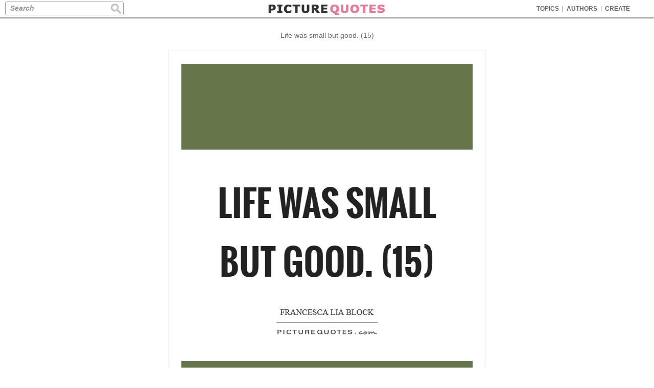

--- FILE ---
content_type: text/html; charset=UTF-8
request_url: https://www.picturequotes.com/life-was-small-but-good-15-quote-859411
body_size: 7532
content:
<!DOCTYPE html>
<html>
<head>
<meta charset="utf-8"/>
<meta name="viewport" content="width=device-width">




<link rel="canonical" href="https://www.picturequotes.com/life-was-small-but-good-15-quote-859411"/>
<title>Life was small but good. (15) | Picture Quotes</title>
<meta name='keywords' content='Picture Quotes, Quotations, Sayings'/>
<meta name='Description' content='Life was small but good. (15) quote. Find all the best picture quotes, sayings and quotations on PictureQuotes.com.'/>
<meta property='og:image' content='https://img.picturequotes.com/2/860/859411/life-was-small-but-good-15-quote-1.jpg'/>
<meta property='og:image:width' content='620' />
<meta property='og:image:height' content='800' />
<meta property='og:site_name' content='PictureQuotes.com' />	
<meta property='og:title' content='PictureQuotes.com'/>
<meta property='og:description' content='Life was small but good. (15) #PictureQuotes'/>

<meta property='og:url' content='https://www.picturequotes.com/life-was-small-but-good-15-quote-859411'/>
<meta property='fb:app_id' content='553749101372971' />
<meta property='og:type' content='article' />

<base href="https://www.picturequotes.com"></base>
<link rel="stylesheet" media="all" type="text/css" href="/css/picturequotes.css?v=9" />
<!--
<link rel="stylesheet" media="all" type="text/css" href="/css/quotemaker.css?v=1" />
-->

<style type="text/css">

.jokelinks  {display:inline-block;width:120px;font:600 15px arial,verdana,sans serif;margin:10px 5px 5px 5px;color:#00cc00;text-decoration:none;border:1px solid #dddddd;border-radius:8px;padding:8px 10px 6px 10px;}

.jokelinks:hover {;background: #fff;color:#00cc00}

.mylinks  {display:block;max-width:900px;font:900 15px  verdana,arial,"Times New Roman", Times, serif;margin:10px auto 5px auto;background:#00b300;color:#fff;text-decoration:none;border:1px solid #dddddd;border-radius:8px;padding:10px 10px 8px 10px;letter-spacing:2px}

.mylinks:hover {;background: #00cc00}


.details {color:#000;max-width:900px;padding:30px 40px;font:100 14px verdana,arial,sans serif;line-height:150%;margin:20px auto;border:1px solid #dddddd;line-height:180%;outline: 1px solid #eeeeee;;outline-offset: -8px;; text-align: justify;}



.topresdiv {width:100%;max-width:970px;padding:25px 0 30px 0;margin:0 auto 10px auto;border-bottom:1px solid #efefef}

.widesc {display:block;width:96%;max-width:900px;font:900 20px arial,verdana,sans serif;height:50px;line-height:50px;margin:20px auto;border:1px solid #eeeeee ; background:#00cc00;color:#fff; text-decoration:none;border-radius:10px}

.widesc:hover {background:#19d119}


@media screen and (max-width:768px) {
.mylinks  {margin:5px 5px 5px 5px;font-size:14px}
	.jokelinks  {margin:5px 5px 5px 5px;font-size:14px}
.bqintop {padding:0px 0 10px 0;margin:0 auto 10px auto}
.topresdiv {padding:22px 0 15px 0;border:0}

.widesc {display:block;width:96%;max-width:900px;font:900 18px arial,verdana,sans serif;height:45px;line-height:45px;margin:20px auto 0 auto;border:1px solid #eeeeee ; background:#00cc00;color:#fff; text-decoration:none;border-radius:10px}



}

.adsingres1 { width: 320px; height: 100px;margin:0 auto }
@media(min-width: 500px) { .adsingres1 { width: 468px; height: 60px; } }
@media(min-width: 800px) { .adsingres1 { width: 728px; height: 90px; } }
@media(min-width: 970px) { .adsingres1 { width: 970px; height: 90px; } }

.adsingres2 { width: 320px; height: 100px;margin:0 auto }
@media(min-width: 500px) { .adsingres2 { width: 468px; height: 60px; } }
@media(min-width: 800px) { .adsingres2 { width: 728px; height: 90px; } }
@media(min-width: 970px) { .adsingres2 { width: 970px; height: 90px; } }


.rbanner {display:block;width:100%;max-width:728px;margin:20px auto 0 auto;border:1px solid #bbbbbb}
.rbanner img {width:100%}

div.outerd {margin:0 auto;max-width:900px;background:#fff;padding:0}

#singlerightmenu {width:180px;float:right;background:#fff;padding:50px 0 9000px 0px;margin:0 0 -9000px 0;background:#f5f5f5;background-image:url('/images/site/cork1.jpg');background-repeat:repeat}

div.causebox {width:300px;height:auto;max-width:650px;margin:5px auto 0 auto;line-height:100%;text-align:center}



#ac_51146 {margin: 0 0 10px 0 !important }
#ac_51101 {margin: 0px 0 40px 0 !important  }
#ac_50906 {margin: 0px 0 70px 0 !important  }

a.ac_title:link, a.ac_title:visited {  color:#666 !important    }
a.ac_title:hover {  color:#0A0AAF !important ;text-decoration: none !important }

div.ebox {margin:10px auto;max-width:600px}
div.ebox  li {font:100 11px verdana,arial;text-align:left}

#bannermid {margin:0 auto;padding:10px 0 0 0 }

div.dline {width:70%;height:45px;margin:5px auto 0 auto;border-top:1px solid #eeeeee}

img.betitle {display:block;vertical-align:top;text-align:center;;margin:20px auto 4px auto;height:35px;width:150px}

@media screen and (max-width:440px) {
div.dline {margin:0px auto 0 auto}
}

.singlewheel {margin:0 auto;padding:0  }

h1 {color:#666;padding:10px}

h1 a {font:100 14px  verdana,arial;color:#cc9999;}

h1 a:hover {text-decoration:underline}

h2 {text-align:center;margin: 10px auto 30px auto}

h2:before {
    content: "\2014";
    font-family: Georgia, serif;
    font-size: 20px;
    font-weight: bold;
    color: #cccccc;
	margin-right:5px;
}

h2:after {
    content: "\2014";
    font-family: Georgia, serif;
    font-size: 20px;
    font-weight: bold;
    color: #cccccc;
	margin-left:5px;
}



  #banner1 {width:300px;height:250px;display:block;margin:0 0px;vertical-align:top;padding:0;text-align:center;overflow:hidden}
  #banner2 {width:300px;display:block;margin:20px 10px 0 10px;vertical-align:top;padding:0;text-align:center;overflow:hidden}
  #banner3 {display:block;width:300px;margin:25px auto 20px auto;padding:0;vertical-align:top}
  #banner4 {display:block;margin:0 auto;padding:10px 0 5px 0 ;vertical-align:top}
  
  #sixframe {max-width:1056px;;border-top:0px double #dddddd;overflow:hidden}
  
@media screen and (max-width:1164px) { 
.singlewheel {padding:0}
}

@media screen and (max-width:768px) {
	
.details {font: 300 16px verdana, arial, sans serif;line-height: 160%;padding:30px 30px}
	
	
	
h1 {padding:15px 10px 8px 10px;color:#000;font-size:13px; ; line-height: 160% }	
div.prhome {
width:100%;
height:auto;
margin:12px auto;
vertical-align: middle;
position:relative;
}  
div.prhome img
{
height:100%;
vertical-align: middle;
}

div.insidepicboxhome {height:100%;margin:0;padding:0;position:relative}

}


@media screen and (max-width:686px) {
h1 a {font:100 12px  verdana,arial;color:#666}
}




</style>




<!-- Google tag (gtag.js) -->
<script async src="https://www.googletagmanager.com/gtag/js?id=G-TZE1L8DWK3"></script>
<script>
  window.dataLayer = window.dataLayer || [];
  function gtag(){dataLayer.push(arguments);}
  gtag('js', new Date());

  gtag('config', 'G-TZE1L8DWK3');
</script>

    </head>
    <body>
	
<div id="header">

<div class="menu">
<a  href="https://www.picturequotes.com/topics">TOPICS</a><div class="sep">|</div>
<a  href="https://www.picturequotes.com/authors">AUTHORS</a><div class="sep">|</div>
<a  href="https://www.picturequotes.com/create">CREATE</a><div class="sep"></div>
</div>

<div class="search"><form method="post" action="" autocomplete="off">
<div class="searchinner"><input class="sinbox" type="text" title="Search" name="search" value=""  size="50" maxlength="255" />
<input class="sicon" type="image" src="https://images.picturequotes.com/site/sicon.jpg" alt="Search" />
</div>

</form></div>

<div class="logo">
<a href="https://www.picturequotes.com"><img src="https://images.picturequotes.com/site/pqlogo3.png" width="230" height="34"></a>
</div>

</div>


<div class="mheadouter">
<div id="mheader">
<div class="msearch"><form method="post" action="" autocomplete="off">
<div class="searchinner"><input class="sinbox" type="text" title="Search" name="search" value=""  size="50" maxlength="255" />
<input class="sicon" type="image" src="https://images.picturequotes.com/site/sicon.jpg" alt="Search" />
</div>
</form></div>
</div>
</div>


<div class="mainbox">


<div class="leftmenu">
<div class="leftinner">


<div  class='fb-like' style='margin:2px 0 10px 16px'  href='https://www.facebook.com/iPictureQuotes' data-send='false' data-layout='button_count' data-width='100' data-show-faces='false'></div>



<a class="lmhome" href="https://www.picturequotes.com">HOME</a>

<a class="lmtitles" style="margin-top:20px;" href="https://www.picturequotes.com/popular-quotes">POPULAR</a>
<a href="https://www.picturequotes.com/love-quotes">Love</a>
<a href="https://www.picturequotes.com/life-quotes">Life</a>
<a href="https://www.picturequotes.com/inspirational-quotes">Inspiration</a>
<a href="https://www.picturequotes.com/motivational-quotes">Motivation</a>
<a href="https://www.picturequotes.com/funny-quotes">Funny</a>
<a href="https://www.picturequotes.com/friendship-quotes">Friendship</a>
<a href="https://www.picturequotes.com/family-quotes">Family</a>
<a href="https://www.picturequotes.com/faith-quotes">Faith</a>
<a href="https://www.picturequotes.com/happy-quotes">Happy</a>
<a href="https://www.picturequotes.com/hurt-quotes">Hurt</a>
<a href="https://www.picturequotes.com/sad-quotes">Sad</a>
<a href="https://www.picturequotes.com/cute-quotes">Cute</a>
<a href="https://www.picturequotes.com/success-quotes">Success</a>
<a href="https://www.picturequotes.com/wisdom-quotes">Wisdom</a>


<a class="lmtitles" href="https://www.picturequotes.com/topics">ALL TOPICS</a>
<a href="https://www.picturequotes.com/animal-quotes">Animals</a>
<a href="https://www.picturequotes.com/art-quotes">Art</a>
<a href="https://www.picturequotes.com/attitude-quotes">Attitude</a>
<a href="https://www.picturequotes.com/beauty-quotes">Beauty</a>
<a href="https://www.picturequotes.com/business-quotes">Business</a>
<a href="https://www.picturequotes.com/birthday-quotes">Birthdays</a>
<a href="https://www.picturequotes.com/dream-quotes">Dreams</a>
<a href="https://www.picturequotes.com/fact-quotes">Facts</a>
<a href="https://www.picturequotes.com/fitness-quotes">Fitness</a>
<a href="https://www.picturequotes.com/food-quotes">Food</a>
<a href="https://www.picturequotes.com/forgiveness-quotes">Forgiving</a>
<a href="https://www.picturequotes.com/miss-you-quotes">Miss You</a>
<a href="https://www.picturequotes.com/nature-quotes">Nature</a>
<a href="https://www.picturequotes.com/peace-quotes">Peace</a>
<a href="https://www.picturequotes.com/smile-quotes">Smile</a>
<a href="https://www.picturequotes.com/so-true-quotes">So True</a>
<a href="https://www.picturequotes.com/sports-quotes">Sports</a>
<a href="https://www.picturequotes.com/teenage-quotes">Teenage</a>
<a href="https://www.picturequotes.com/trust-quotes">Trust</a>
<a href="https://www.picturequotes.com/movie-quotes">Movie</a>
<a href="https://www.picturequotes.com/tv-quotes">TV</a>
<a href="https://www.picturequotes.com/wedding-quotes">Weddings</a>
<a class="lmmore" href="https://www.picturequotes.com/topics">More..</a>

<a class="lmtitles" href="https://www.picturequotes.com/authors">AUTHORS</a>
<a href="https://www.picturequotes.com/albert-einstein-quotes">Einstein</a>
<a href="https://www.picturequotes.com/plato-quotes">Plato</a>
<a href="https://www.picturequotes.com/aristotle-quotes">Aristotle</a>
<a href="https://www.picturequotes.com/mark-twain-quotes">Twain</a>
<a href="https://www.picturequotes.com/marilyn-monroe-quotes">Monroe</a>
<a href="https://www.picturequotes.com/thomas-jefferson-quotes">Jefferson</a>
<a href="https://www.picturequotes.com/oscar-wilde-quotes">Wilde</a>
<a href="https://www.picturequotes.com/lewis-carroll-quotes">Carroll</a>
<a href="https://www.picturequotes.com/confucius-quotes">Confucius</a>
<a href="https://www.picturequotes.com/audrey-hepburn-quotes">Hepburn</a>
<a href="https://www.picturequotes.com/dalai-lama-quotes">Dalai Lama</a>
<a href="https://www.picturequotes.com/c-s-lewis-quotes">Lewis</a>
<a href="https://www.picturequotes.com/abraham-lincoln-quotes">Lincoln</a>
<a href="https://www.picturequotes.com/nelson-mandela-quotes">Mandela</a>
<a href="https://www.picturequotes.com/lao-tzu-quotes">Lao Tzu</a>
<a href="https://www.picturequotes.com/henry-ford-quotes">Ford</a>
<a class="lmmore" href="https://www.picturequotes.com/authors">More..</a>

<a style='margin:0 0 30px 10px' href="https://www.wishgram.com/messages/affirmations" title="Affirmations">Affirmations</a>


<a style='margin:0 0 30px 10px' href="https://www.wishgram.com/messages/birthday" title="Birthday WIshes">Birthday Wishes</a>



<div style="margin:20px 0 0 12px">
<a  data-pin-do="buttonFollow" href="https://www.pinterest.com/ipicturequotes/">Follow On Pinterest</a>
<script type="text/javascript" async src="//assets.pinterest.com/js/pinit.js"></script>
</div>



<div style="margin:25px 0 25px 16px">
<a href="https://twitter.com/ipicturequote" class="twitter-follow-button" data-show-count="false" data-lang="en" data-show-screen-name="false" >Follow @twitterapi</a>
</div>



<a href="https://www.picturequotes.com/submit" class="addquote"  title ="Add A Picture Quote"></a>

<script>!function(d,s,id){var js,fjs=d.getElementsByTagName(s)[0];if(!d.getElementById(id)){js=d.createElement(s);js.id=id;js.src="//platform.twitter.com/widgets.js";fjs.parentNode.insertBefore(js,fjs);}}(document,"script","twitter-wjs");</script>
<script type="text/javascript">
  (function() {
    var po = document.createElement('script'); po.type = 'text/javascript'; po.async = true;
    po.src = 'https://apis.google.com/js/platform.js';
    var s = document.getElementsByTagName('script')[0]; s.parentNode.insertBefore(po, s);
  })();
</script>


</div>


</div>


<div id='singlerightmenu'>
</div>


<div class="midcontentsing">


<div class="menubox" >
<div class="menu2">

<a  href="https://www.picturequotes.com/topics">TOPICS</a><div class="sep">|</div>
<a  href="https://www.picturequotes.com/authors">AUTHORS</a><div class="sep">|</div>
<a  href="https://www.picturequotes.com/create">CREATE</a><div class="sep"></div>
</div>

<div class="search2"><form method="post" action="" autocomplete="off">
<div class="searchinner2"><input class="sinbox2" type="text" title="Search" name="search" value=""  size="50" maxlength="255" />
<input class="siconm" type="image" src="https://images.picturequotes.com/site/sicon.jpg" alt="Search" /></div>
</form></div>
</div>


<!--
  <a class="mylinks" href="https://www.p-o-s-t-e-r-s.com">PRINT FREE GIANT POSTERS<a>
<a class="rbanner" href="https://www.rugviewer.com"><img  src='https://images.picturequotes.com/site/ads/rugviewer728.jpg' title='' width='' height=''><a>
<a class="mylinks" href="https://www.p-o-s-t-e-r-s.com">PRINT FREE GIANT POSTERS<a>
<a class="mylinks" href="https://www.jokeaz.com">Clean Jokes<a>
<a class="mylinks" href="https://www.jokememes.com">Dirty Jokes<a>
-->
	

<h1>Life was small but good. (15)</h1>
<div>
</div>







<div class='pbbox'  id='out1'>
<div class='innerpb' >
<div id='in1' class='inb' >
<img id='i1'  src='https://img.picturequotes.com/2/860/859411/life-was-small-but-good-15-quote-1.jpg' title="Life was small but good. (15) Picture Quote #1"  alt="Life was small but good. (15) Picture Quote #1"  width='620'  height='800'>
</div>



<div class='bbox' >
<div id='socialdiv'>


<div id='socialbox'>
<a class='sociallink fbrec1' data-social='Facebook' data-href='http%3A%2F%2Fwww.picturequotes.com%2Flife-was-small-but-good-15-quote-859411' href='#' target='_blank'></a>
<a class='sociallink twrec1' data-social='Twitter' data-href='https://twitter.com/share?url=http%3A%2F%2Fwww.picturequotes.com%2Flife-was-small-but-good-15-quote-859411&text='+encodeURI(title1)+'' href='#' target='_blank'></a>
<a class='sociallink pirec1' data-social='Pinterest' data-href='https://www.pinterest.com/pin/create/link/?url=http%3A%2F%2Fwww.picturequotes.com%2Flife-was-small-but-good-15-quote-859411&amp;media=https://img.picturequotes.com/2/860/859411/life-was-small-but-good-15-quote-1.jpg&amp;description=Life+was+small+but+good.+%2815%29. Good life quotes on PictureQuotes.com.' href='#' target='_blank'></a>


</div>
</div>





</div>
</div>




<div class='tagbox'>
<a href='https://www.picturequotes.com/good-life-quotes'>Good Life Quotes</a><a href='https://www.picturequotes.com/life-is-good-quotes'>Life Is Good Quotes</a><a href='https://www.picturequotes.com/good-in-life-quotes'>Good In Life Quotes</a><a href='https://www.picturequotes.com/small-is-good-quotes'>Small Is Good Quotes</a><a href='https://www.picturequotes.com/small-small-quotes'>Small Small Quotes</a><a href='https://www.picturequotes.com/the-small-quotes'>The Small Quotes</a>
</div>







<div style='padding:20px 0 0 0'>
</div>








<div class="midshop" style="font-size:12px">
<div class='prhome'>
<div class='insidepicboxhome'>

<div class='socialtop' >
<a  class='fbrec' Onmousedown='fbshare(860573,1,1)' href="javascript:fbSharepop('https%3A%2F%2Fwww.picturequotes.com%2Fdont-look-back-youre-not-going-that-way-quote-307')" title='Share This Quote On Facebook'></a>
<a class='pirec' title='Pin This' Onmousedown='fbshare(860573,1,2)' href='' onclick="window.open('https://pinterest.com/pin/create/button/?url=https%3A%2F%2Fwww.picturequotes.com%2Fdont-look-back-youre-not-going-that-way-quote-307&media=https://img.picturequotes.com/1/307/dont-look-back-youre-not-going-that-way-quote-1.jpg&description=Don%27t+look+back+you%27re+not+going+that+way. Picture Quotes.', 'pinterest', 'toolbar=0, resizable=1, status=0, width=626, height=430');return(false);">
</a>
<a class='twrec' Onmousedown='fbshare(860573,1,3)' href="javascript:twSharepop('https%3A%2F%2Fwww.picturequotes.com%2Fdont-look-back-youre-not-going-that-way-quote-307', 'The Best Picture Quotes', '', 'https%3A%2F%2Fimg.picturequotes.com%2F1/307%2F307.webp', 640, 360)" title='Tweet This'></a>


</div>

<a class='imgahome'     href='https://www.picturequotes.com/dont-look-back-youre-not-going-that-way-quote-307' >
<img class='pageimg'  src='https://img.picturequotes.com/1/307/307.webp' title=""  alt="" width=''  height='' ></a>
 <a id='m859411' Onmousedown='pcreate(2)' href='https://www.picturequotes.com/create?quote=Don%27t-look-back-you%27re-not-going-that-way' class='yourversion8' title ='Create Your Own Picture Quotes'>
<img style='border:0' src='https://images.picturequotes.com/site/createv.png' width='170' height='26' ></a>
</div>

</div>

<div class='prhome'>
<div class='insidepicboxhome'>

<div class='socialtop' >
<a  class='fbrec' Onmousedown='fbshare(860573,1,1)' href="javascript:fbSharepop('https%3A%2F%2Fwww.picturequotes.com%2Flife-goes-on-quote-185')" title='Share This Quote On Facebook'></a>
<a class='pirec' title='Pin This' Onmousedown='fbshare(860573,1,2)' href='' onclick="window.open('https://pinterest.com/pin/create/button/?url=https%3A%2F%2Fwww.picturequotes.com%2Flife-goes-on-quote-185&media=https://img.picturequotes.com/1/185/life-goes-on-quote-1.jpg&description=Life+goes+on. Picture Quotes.', 'pinterest', 'toolbar=0, resizable=1, status=0, width=626, height=430');return(false);">
</a>
<a class='twrec' Onmousedown='fbshare(860573,1,3)' href="javascript:twSharepop('https%3A%2F%2Fwww.picturequotes.com%2Flife-goes-on-quote-185', 'The Best Picture Quotes', '', 'https%3A%2F%2Fimg.picturequotes.com%2F1/185%2F185.webp', 640, 360)" title='Tweet This'></a>


</div>

<a class='imgahome'     href='https://www.picturequotes.com/life-goes-on-quote-185' >
<img class='pageimg'  src='https://img.picturequotes.com/1/185/185.webp' title=""  alt="" width=''  height='' ></a>
 <a id='m859411' Onmousedown='pcreate(2)' href='https://www.picturequotes.com/create?quote=Life-goes-on' class='yourversion8' title ='Create Your Own Picture Quotes'>
<img style='border:0' src='https://images.picturequotes.com/site/createv.png' width='170' height='26' ></a>
</div>

</div>

<div class='prhome'>
<div class='insidepicboxhome'>

<div class='socialtop' >
<a  class='fbrec' Onmousedown='fbshare(860573,1,1)' href="javascript:fbSharepop('https%3A%2F%2Fwww.picturequotes.com%2Flife-is-not-fair-get-used-to-it-quote-1040')" title='Share This Quote On Facebook'></a>
<a class='pirec' title='Pin This' Onmousedown='fbshare(860573,1,2)' href='' onclick="window.open('https://pinterest.com/pin/create/button/?url=https%3A%2F%2Fwww.picturequotes.com%2Flife-is-not-fair-get-used-to-it-quote-1040&media=https://img.picturequotes.com/2/2/1040/life-is-not-fair-get-used-to-it-quote-1.jpg&description=Life+is+not+fair%3B+get+used+to+it. Picture Quotes.', 'pinterest', 'toolbar=0, resizable=1, status=0, width=626, height=430');return(false);">
</a>
<a class='twrec' Onmousedown='fbshare(860573,1,3)' href="javascript:twSharepop('https%3A%2F%2Fwww.picturequotes.com%2Flife-is-not-fair-get-used-to-it-quote-1040', 'The Best Picture Quotes', '', 'https%3A%2F%2Fimg.picturequotes.com%2F2/2/1040%2F1040.webp', 640, 360)" title='Tweet This'></a>


</div>

<a class='imgahome'     href='https://www.picturequotes.com/life-is-not-fair-get-used-to-it-quote-1040' >
<img class='pageimg'  src='https://img.picturequotes.com/2/2/1040/1040.webp' title=""  alt="" width=''  height='' ></a>
 <a id='m859411' Onmousedown='pcreate(2)' href='https://www.picturequotes.com/create?quote=Life-is-not-fair;-get-used-to-it' class='yourversion8' title ='Create Your Own Picture Quotes'>
<img style='border:0' src='https://images.picturequotes.com/site/createv.png' width='170' height='26' ></a>
</div>

</div>

<div class='prhome'>
<div class='insidepicboxhome'>

<div class='socialtop' >
<a  class='fbrec' Onmousedown='fbshare(860573,1,1)' href="javascript:fbSharepop('https%3A%2F%2Fwww.picturequotes.com%2Fyou-were-given-this-life-because-you-are-strong-enough-to-live-it-quote-2595')" title='Share This Quote On Facebook'></a>
<a class='pirec' title='Pin This' Onmousedown='fbshare(860573,1,2)' href='' onclick="window.open('https://pinterest.com/pin/create/button/?url=https%3A%2F%2Fwww.picturequotes.com%2Fyou-were-given-this-life-because-you-are-strong-enough-to-live-it-quote-2595&media=https://img.picturequotes.com/2/3/2595/you-were-given-this-life-because-you-are-strong-enough-to-live-it-quote-1.jpg&description=You+were+given+this+life+because+you+are+strong+enough+to+live+it. Picture Quotes.', 'pinterest', 'toolbar=0, resizable=1, status=0, width=626, height=430');return(false);">
</a>
<a class='twrec' Onmousedown='fbshare(860573,1,3)' href="javascript:twSharepop('https%3A%2F%2Fwww.picturequotes.com%2Fyou-were-given-this-life-because-you-are-strong-enough-to-live-it-quote-2595', 'The Best Picture Quotes', '', 'https%3A%2F%2Fimg.picturequotes.com%2F2/3/2595%2F2595.webp', 640, 360)" title='Tweet This'></a>


</div>

<a class='imgahome'     href='https://www.picturequotes.com/you-were-given-this-life-because-you-are-strong-enough-to-live-it-quote-2595' >
<img class='pageimg'  src='https://img.picturequotes.com/2/3/2595/2595.webp' title=""  alt="" width=''  height='' ></a>
 <a id='m859411' Onmousedown='pcreate(2)' href='https://www.picturequotes.com/create?quote=You-were-given-this-life-because-you-are-strong-enough-to-live-it' class='yourversion8' title ='Create Your Own Picture Quotes'>
<img style='border:0' src='https://images.picturequotes.com/site/createv.png' width='170' height='26' ></a>
</div>

</div>

<div class='prhome'>
<div class='insidepicboxhome'>

<div class='socialtop' >
<a  class='fbrec' Onmousedown='fbshare(860573,1,1)' href="javascript:fbSharepop('https%3A%2F%2Fwww.picturequotes.com%2Fwhen-life-gets-tough-remember-that-you-are-tougher-quote-3601')" title='Share This Quote On Facebook'></a>
<a class='pirec' title='Pin This' Onmousedown='fbshare(860573,1,2)' href='' onclick="window.open('https://pinterest.com/pin/create/button/?url=https%3A%2F%2Fwww.picturequotes.com%2Fwhen-life-gets-tough-remember-that-you-are-tougher-quote-3601&media=https://img.picturequotes.com/2/4/3601/when-life-gets-tough-remember-that-you-are-tougher-quote-1.jpg&description=When+life+gets+tough+remember+that+you+are+tougher. Picture Quotes.', 'pinterest', 'toolbar=0, resizable=1, status=0, width=626, height=430');return(false);">
</a>
<a class='twrec' Onmousedown='fbshare(860573,1,3)' href="javascript:twSharepop('https%3A%2F%2Fwww.picturequotes.com%2Fwhen-life-gets-tough-remember-that-you-are-tougher-quote-3601', 'The Best Picture Quotes', '', 'https%3A%2F%2Fimg.picturequotes.com%2F2/4/3601%2F3601.webp', 640, 360)" title='Tweet This'></a>


</div>

<a class='imgahome'     href='https://www.picturequotes.com/when-life-gets-tough-remember-that-you-are-tougher-quote-3601' >
<img class='pageimg'  src='https://img.picturequotes.com/2/4/3601/3601.webp' title=""  alt="" width=''  height='' ></a>
 <a id='m859411' Onmousedown='pcreate(2)' href='https://www.picturequotes.com/create?quote=When-life-gets-tough-remember-that-you-are-tougher' class='yourversion8' title ='Create Your Own Picture Quotes'>
<img style='border:0' src='https://images.picturequotes.com/site/createv.png' width='170' height='26' ></a>
</div>

</div>

<div class='prhome'>
<div class='insidepicboxhome'>

<div class='socialtop' >
<a  class='fbrec' Onmousedown='fbshare(860573,1,1)' href="javascript:fbSharepop('https%3A%2F%2Fwww.picturequotes.com%2Fnever-get-so-busy-making-a-living-that-you-forget-to-make-a-life-quote-665')" title='Share This Quote On Facebook'></a>
<a class='pirec' title='Pin This' Onmousedown='fbshare(860573,1,2)' href='' onclick="window.open('https://pinterest.com/pin/create/button/?url=https%3A%2F%2Fwww.picturequotes.com%2Fnever-get-so-busy-making-a-living-that-you-forget-to-make-a-life-quote-665&media=https://img.picturequotes.com/1/665/never-get-so-busy-making-a-living-that-you-forget-to-make-a-life-quote-1.jpg&description=Never+get+so+busy+making+a+living+that+you+forget+to+make+a+life. Picture Quotes.', 'pinterest', 'toolbar=0, resizable=1, status=0, width=626, height=430');return(false);">
</a>
<a class='twrec' Onmousedown='fbshare(860573,1,3)' href="javascript:twSharepop('https%3A%2F%2Fwww.picturequotes.com%2Fnever-get-so-busy-making-a-living-that-you-forget-to-make-a-life-quote-665', 'The Best Picture Quotes', '', 'https%3A%2F%2Fimg.picturequotes.com%2F1/665%2F665.webp', 640, 360)" title='Tweet This'></a>


</div>

<a class='imgahome'     href='https://www.picturequotes.com/never-get-so-busy-making-a-living-that-you-forget-to-make-a-life-quote-665' >
<img class='pageimg'  src='https://img.picturequotes.com/1/665/665.webp' title=""  alt="" width=''  height='' ></a>
 <a id='m859411' Onmousedown='pcreate(2)' href='https://www.picturequotes.com/create?quote=Never-get-so-busy-making-a-living-that-you-forget-to-make-a-life' class='yourversion8' title ='Create Your Own Picture Quotes'>
<img style='border:0' src='https://images.picturequotes.com/site/createv.png' width='170' height='26' ></a>
</div>

</div>

<div class='prhome'>
<div class='insidepicboxhome'>

<div class='socialtop' >
<a  class='fbrec' Onmousedown='fbshare(860573,1,1)' href="javascript:fbSharepop('https%3A%2F%2Fwww.picturequotes.com%2Flife-is-hard-its-harder-if-your-stupid-quote-2880')" title='Share This Quote On Facebook'></a>
<a class='pirec' title='Pin This' Onmousedown='fbshare(860573,1,2)' href='' onclick="window.open('https://pinterest.com/pin/create/button/?url=https%3A%2F%2Fwww.picturequotes.com%2Flife-is-hard-its-harder-if-your-stupid-quote-2880&media=https://img.picturequotes.com/2/3/2880/life-is-hard-its-harder-if-your-stupid-quote-1.jpg&description=Life+is+hard.+It%27s+harder+if+your+stupid. Picture Quotes.', 'pinterest', 'toolbar=0, resizable=1, status=0, width=626, height=430');return(false);">
</a>
<a class='twrec' Onmousedown='fbshare(860573,1,3)' href="javascript:twSharepop('https%3A%2F%2Fwww.picturequotes.com%2Flife-is-hard-its-harder-if-your-stupid-quote-2880', 'The Best Picture Quotes', '', 'https%3A%2F%2Fimg.picturequotes.com%2F2/3/2880%2F2880.webp', 640, 360)" title='Tweet This'></a>


</div>

<a class='imgahome'     href='https://www.picturequotes.com/life-is-hard-its-harder-if-your-stupid-quote-2880' >
<img class='pageimg'  src='https://img.picturequotes.com/2/3/2880/2880.webp' title=""  alt="" width=''  height='' ></a>
 <a id='m859411' Onmousedown='pcreate(2)' href='https://www.picturequotes.com/create?quote=Life-is-hard.-It%27s-harder-if-your-stupid' class='yourversion8' title ='Create Your Own Picture Quotes'>
<img style='border:0' src='https://images.picturequotes.com/site/createv.png' width='170' height='26' ></a>
</div>

</div>



<div class='prhome'>
<div class='insidepicboxhome'>

<div class='socialtop' >
<a  class='fbrec' Onmousedown='fbshare(860573,1,1)' href="javascript:fbSharepop('https%3A%2F%2Fwww.picturequotes.com%2Flife-is-a-one-time-offer-use-it-well-quote-4552')" title='Share This Quote On Facebook'></a>
<a class='pirec' title='Pin This' Onmousedown='fbshare(860573,1,2)' href='' onclick="window.open('https://pinterest.com/pin/create/button/?url=https%3A%2F%2Fwww.picturequotes.com%2Flife-is-a-one-time-offer-use-it-well-quote-4552&media=https://img.picturequotes.com/2/5/4552/life-is-a-one-time-offer-use-it-well-quote-1.jpg&description=Life+is+a+one+time+offer%2C+use+it+well. Picture Quotes.', 'pinterest', 'toolbar=0, resizable=1, status=0, width=626, height=430');return(false);">
</a>
<a class='twrec' Onmousedown='fbshare(860573,1,3)' href="javascript:twSharepop('https%3A%2F%2Fwww.picturequotes.com%2Flife-is-a-one-time-offer-use-it-well-quote-4552', 'The Best Picture Quotes', '', 'https%3A%2F%2Fimg.picturequotes.com%2F2/5/4552%2F4552.webp', 640, 360)" title='Tweet This'></a>


</div>

<a class='imgahome'     href='https://www.picturequotes.com/life-is-a-one-time-offer-use-it-well-quote-4552' >
<img class='pageimg'  src='https://img.picturequotes.com/2/5/4552/4552.webp' title=""  alt="" width=''  height='' ></a>
 <a id='m859411' Onmousedown='pcreate(2)' href='https://www.picturequotes.com/create?quote=Life-is-a-one-time-offer,-use-it-well' class='yourversion8' title ='Create Your Own Picture Quotes'>
<img style='border:0' src='https://images.picturequotes.com/site/createv.png' width='170' height='26' ></a>
</div>

</div>

<div class='prhome'>
<div class='insidepicboxhome'>

<div class='socialtop' >
<a  class='fbrec' Onmousedown='fbshare(860573,1,1)' href="javascript:fbSharepop('https%3A%2F%2Fwww.picturequotes.com%2Fadd-life-to-your-days-not-days-to-your-life-quote-163')" title='Share This Quote On Facebook'></a>
<a class='pirec' title='Pin This' Onmousedown='fbshare(860573,1,2)' href='' onclick="window.open('https://pinterest.com/pin/create/button/?url=https%3A%2F%2Fwww.picturequotes.com%2Fadd-life-to-your-days-not-days-to-your-life-quote-163&media=https://img.picturequotes.com/1/163/add-life-to-your-days-not-days-to-your-life-quote-1.jpg&description=Add+life+to+your+days+not+days+to+your+life. Picture Quotes.', 'pinterest', 'toolbar=0, resizable=1, status=0, width=626, height=430');return(false);">
</a>
<a class='twrec' Onmousedown='fbshare(860573,1,3)' href="javascript:twSharepop('https%3A%2F%2Fwww.picturequotes.com%2Fadd-life-to-your-days-not-days-to-your-life-quote-163', 'The Best Picture Quotes', '', 'https%3A%2F%2Fimg.picturequotes.com%2F1/163%2F163.webp', 640, 360)" title='Tweet This'></a>


</div>

<a class='imgahome'     href='https://www.picturequotes.com/add-life-to-your-days-not-days-to-your-life-quote-163' >
<img class='pageimg'  src='https://img.picturequotes.com/1/163/163.webp' title=""  alt="" width=''  height='' ></a>
 <a id='m859411' Onmousedown='pcreate(2)' href='https://www.picturequotes.com/create?quote=Add-life-to-your-days-not-days-to-your-life' class='yourversion8' title ='Create Your Own Picture Quotes'>
<img style='border:0' src='https://images.picturequotes.com/site/createv.png' width='170' height='26' ></a>
</div>

</div>

<div class='prhome'>
<div class='insidepicboxhome'>

<div class='socialtop' >
<a  class='fbrec' Onmousedown='fbshare(860573,1,1)' href="javascript:fbSharepop('https%3A%2F%2Fwww.picturequotes.com%2Fenjoy-life-now-this-is-not-a-rehearsal-quote-4357')" title='Share This Quote On Facebook'></a>
<a class='pirec' title='Pin This' Onmousedown='fbshare(860573,1,2)' href='' onclick="window.open('https://pinterest.com/pin/create/button/?url=https%3A%2F%2Fwww.picturequotes.com%2Fenjoy-life-now-this-is-not-a-rehearsal-quote-4357&media=https://img.picturequotes.com/2/5/4357/enjoy-life-now-this-is-not-a-rehearsal-quote-1.jpg&description=Enjoy+life+now%2C+this+is+not+a+rehearsal. Picture Quotes.', 'pinterest', 'toolbar=0, resizable=1, status=0, width=626, height=430');return(false);">
</a>
<a class='twrec' Onmousedown='fbshare(860573,1,3)' href="javascript:twSharepop('https%3A%2F%2Fwww.picturequotes.com%2Fenjoy-life-now-this-is-not-a-rehearsal-quote-4357', 'The Best Picture Quotes', '', 'https%3A%2F%2Fimg.picturequotes.com%2F2/5/4357%2F4357.webp', 640, 360)" title='Tweet This'></a>


</div>

<a class='imgahome'     href='https://www.picturequotes.com/enjoy-life-now-this-is-not-a-rehearsal-quote-4357' >
<img class='pageimg'  src='https://img.picturequotes.com/2/5/4357/4357.webp' title=""  alt="" width=''  height='' ></a>
 <a id='m859411' Onmousedown='pcreate(2)' href='https://www.picturequotes.com/create?quote=Enjoy-life-now,-this-is-not-a-rehearsal' class='yourversion8' title ='Create Your Own Picture Quotes'>
<img style='border:0' src='https://images.picturequotes.com/site/createv.png' width='170' height='26' ></a>
</div>

</div>

<div class='prhome'>
<div class='insidepicboxhome'>

<div class='socialtop' >
<a  class='fbrec' Onmousedown='fbshare(860573,1,1)' href="javascript:fbSharepop('https%3A%2F%2Fwww.picturequotes.com%2Fa-good-life-is-when-you-assume-nothing-do-more-need-less-smile-often-dream-big-laugh-a-lot-and-realize-how-blessed-you-are-quote-4378')" title='Share This Quote On Facebook'></a>
<a class='pirec' title='Pin This' Onmousedown='fbshare(860573,1,2)' href='' onclick="window.open('https://pinterest.com/pin/create/button/?url=https%3A%2F%2Fwww.picturequotes.com%2Fa-good-life-is-when-you-assume-nothing-do-more-need-less-smile-often-dream-big-laugh-a-lot-and-realize-how-blessed-you-are-quote-4378&media=https://img.picturequotes.com/2/5/4378/a-good-life-is-when-you-assume-nothing-do-more-need-less-smile-often-dream-big-laugh-a-lot-and-realize-how-blessed-you-are-quote-1.jpg&description=A+good+life+is+when+you+assume+nothing%2C+do+more%2C+need+less%2C+smile+often%2C+dream+big%2C+laugh+a+lot%2C+and+realize+how+blessed+you+are. Picture Quotes.', 'pinterest', 'toolbar=0, resizable=1, status=0, width=626, height=430');return(false);">
</a>
<a class='twrec' Onmousedown='fbshare(860573,1,3)' href="javascript:twSharepop('https%3A%2F%2Fwww.picturequotes.com%2Fa-good-life-is-when-you-assume-nothing-do-more-need-less-smile-often-dream-big-laugh-a-lot-and-realize-how-blessed-you-are-quote-4378', 'The Best Picture Quotes', '', 'https%3A%2F%2Fimg.picturequotes.com%2F2/5/4378%2F4378.webp', 640, 360)" title='Tweet This'></a>


</div>

<a class='imgahome'     href='https://www.picturequotes.com/a-good-life-is-when-you-assume-nothing-do-more-need-less-smile-often-dream-big-laugh-a-lot-and-realize-how-blessed-you-are-quote-4378' >
<img class='pageimg'  src='https://img.picturequotes.com/2/5/4378/4378.webp' title=""  alt="" width=''  height='' ></a>
 <a id='m859411' Onmousedown='pcreate(2)' href='https://www.picturequotes.com/create?quote=A-good-life-is-when-you-assume-nothing,-do-more,-need-less,-smile-often,-dream-big,-laugh-a-lot,-and-realize-how-blessed-you-are' class='yourversion8' title ='Create Your Own Picture Quotes'>
<img style='border:0' src='https://images.picturequotes.com/site/createv.png' width='170' height='26' ></a>
</div>

</div>

<div class='prhome'>
<div class='insidepicboxhome'>

<div class='socialtop' >
<a  class='fbrec' Onmousedown='fbshare(860573,1,1)' href="javascript:fbSharepop('https%3A%2F%2Fwww.picturequotes.com%2Fso-long-as-the-memory-of-certain-beloved-friends-lives-in-my-heart-i-shall-say-that-life-is-good-quote-5148')" title='Share This Quote On Facebook'></a>
<a class='pirec' title='Pin This' Onmousedown='fbshare(860573,1,2)' href='' onclick="window.open('https://pinterest.com/pin/create/button/?url=https%3A%2F%2Fwww.picturequotes.com%2Fso-long-as-the-memory-of-certain-beloved-friends-lives-in-my-heart-i-shall-say-that-life-is-good-quote-5148&media=https://img.picturequotes.com/2/6/5148/so-long-as-the-memory-of-certain-beloved-friends-lives-in-my-heart-i-shall-say-that-life-is-good-quote-1.jpg&description=So+long+as+the+memory+of+certain+beloved+friends+lives+in+my+heart%2C+I+shall+say+that+life+is+good. Picture Quotes.', 'pinterest', 'toolbar=0, resizable=1, status=0, width=626, height=430');return(false);">
</a>
<a class='twrec' Onmousedown='fbshare(860573,1,3)' href="javascript:twSharepop('https%3A%2F%2Fwww.picturequotes.com%2Fso-long-as-the-memory-of-certain-beloved-friends-lives-in-my-heart-i-shall-say-that-life-is-good-quote-5148', 'The Best Picture Quotes', '', 'https%3A%2F%2Fimg.picturequotes.com%2F2/6/5148%2F5148.webp', 640, 360)" title='Tweet This'></a>


</div>

<a class='imgahome'     href='https://www.picturequotes.com/so-long-as-the-memory-of-certain-beloved-friends-lives-in-my-heart-i-shall-say-that-life-is-good-quote-5148' >
<img class='pageimg'  src='https://img.picturequotes.com/2/6/5148/5148.webp' title=""  alt="" width=''  height='' ></a>
 <a id='m859411' Onmousedown='pcreate(2)' href='https://www.picturequotes.com/create?quote=So-long-as-the-memory-of-certain-beloved-friends-lives-in-my-heart,-I-shall-say-that-life-is-good' class='yourversion8' title ='Create Your Own Picture Quotes'>
<img style='border:0' src='https://images.picturequotes.com/site/createv.png' width='170' height='26' ></a>
</div>

</div>
</div>				
				
				
		
<div style='max-width:800px;margin:30px auto 0 auto'>
		


</div>



<div class= 'bebottom' >



<a class='sixlink' Onmousedown='gclick(888737,1859411,0)' href='https://www.picturequotes.com/friendship-quotes' ><img src='https://images.picturequotes.com/site/sixpics/37ad.jpg' >Friendship Quotes</a>
<a class='sixlink' Onmousedown='gclick(888738,1859411,0)' href='https://www.picturequotes.com/love-quotes' ><img src='https://images.picturequotes.com/site/sixpics/38ad.jpg' >Love Quotes</a>

<a class='sixlink' Onmousedown='gclick(888736,1859411,0)' href='https://www.picturequotes.com/life-quotes' ><img src='https://images.picturequotes.com/site/sixpics/36ad.jpg' >Life Quotes</a>


<a class='sixlink' Onmousedown='gclick(888740,1859411,0)' href='https://www.picturequotes.com/funny-quotes' ><img src='https://images.picturequotes.com/site/sixpics/40ad.jpg' >Funny Quotes</a>
<a class='sixlink' Onmousedown='gclick(888745,1859411,0)' href='https://www.picturequotes.com/motivational-quotes' ><img src='https://images.picturequotes.com/site/sixpics/45ad.jpg' >Motivational Quotes</a>
<a class='sixlink' Onmousedown='gclick(888744,1859411,0)' href='https://www.picturequotes.com/inspirational-quotes' ><img src='https://images.picturequotes.com/site/sixpics/44ad.jpg' >Inspirational Quotes</a>


		
		
	

		




<!--
<img class='gotd' src='https://images.picturequotes.com/site/qotd.png' title='Follow Us!' width='300' height='30'>
-->
	

	
	
	



</div> <!-- end mid container -->
<!--
<div style='margin:20px 0px;background:#fff;padding:0 0 20px 0'>
<div style='display:inline-block;width:300px;margin:15px 10px 5px 10px;height:250px'><a href='https://www.donelists.com/romantic-movies'><img style='border:1px solid #999' src='https://www.picturequotes.com/images/site/ads/dlad1.jpg' title=''></a></div>
<div style='display:inline-block;width:300px;;margin:15px 10px 5px 10px;height:250px'><a href='https://www.donelists.com/countries-of-the-world'><img style='border:1px solid #999' src='https://www.picturequotes.com/images/site/ads/dlad2.jpg' title=''></a></div>
<div style='display:inline-block;width:300px;;margin:15px 10px 5px 10px;height:250px'><a href='https://www.donelists.com/bucket-list'><img style='border:1px solid #999' src='https://www.picturequotes.com/images/site/ads/dlad3.jpg' title=''></a></div>
</div>

<div class='singlewheel'>
<a style='display:block;width:200px;height;20px;margin:5px auto 0 auto' href='https://www.fortunewheel.com'><img src='https://www.fortunewheel.com/images/site/fortunewheel.png' width='200' height='20'></a>
<iframe src='//www.fortunewheel.com/11e' width='100%' height='380px' scrolling='no' frameBorder='0' allowFullScreen></iframe>
<a style='max-width:500px;display:block;padding:0 5px 25px 5px;margin:10px auto 0 auto;background:#fff;font:900 14px verdana,arial,sans serif;color:#000' href='https://www.fortunewheel.com/11' target='_top'>Customizable Fortune Wheels!</a>
</div>

<div class='singlewheel'>
<a style='display:block;width:200px;height;20px;margin:35px auto 0 auto' href='https://www.fortunewheel.com'><img src='https://www.fortunewheel.com/images/site/fortunewheel.png' width='200' height='20'></a>
<iframe src='//www.fortunewheel.com/11e' width='100%' height='380px' scrolling='no' frameBorder='0' allowFullScreen></iframe>
<a style='max-width:500px;display:block;padding:0 5px 25px 5px;margin:10px auto 0 auto;background:#fff;font:900 14px verdana,arial,sans serif;color:#000' href='https://www.fortunewheel.com/11' target='_top'>Customizable Fortune Wheels!</a>
</div>

-->




</div> <!-- end mainbox -->






</div>
  
</div>
<div id="footer">
<div class="footerleft">
<a   href="https://www.picturequotes.com/dmca">DMCA </a>
<div class="fs">|</div>
<a  href="https://www.picturequotes.com/privacy-policy">PRIVACY  </a>
<div class="fs">|</div>
<a    href="https://www.picturequotes.com/terms">TERMS</a>
<div class="fs">|</div>
<a  href="https://www.picturequotes.com/disclosure">DISCLOSURE </a>
</div>
<div class="footerright">
<a    href="https://www.picturequotes.com/contact">CONTACT US</a>
<div class="fs">|</div>
<a   href="https://www.picturequotes.com/about">ABOUT US</a>
</div>
<div id="copyright">Picture Quotes &copy 2023</div>
</div>




<div class='clearfixb'></div>

<script>



</script>



    <link rel='stylesheet' href='https://code.jquery.com/ui/1.10.2/themes/smoothness/jquery-ui.css'/>

 <script src='/js/jquery.min.js'></script> 
 <script src='/js/jquery-ui.min.js'></script>  
 
   <script src='/js/jquery.ui.touch-punch.edited.js'></script> 
   
<script > 
var toptext = "Life was small but good. (15)";
var bottomtext = "";

var createurl = window.location.href;
createurl = createurl.replace("https://www.picturequotes.com/", "");

</script >


<!--
    <script src='/js/create.js?v=1'></script> 
    <script src='/js/caman.full.js'></script>
-->

<script type='text/javascript' src='/js/socialm.js?v=1'></script> 
<script type="text/javascript" src="/js/login.js"></script>  
<script type="text/javascript" src="/js/search.js"></script>  

<script type="text/javascript" async defer src="//assets.pinterest.com/js/pinit.js"></script>


	 	  <script >
		  
		  $(window).on("scroll", function () {
    if ($(this).scrollTop() > 250) {
        $("#mheader").css('display','block');
    }
    else {
        $("#mheader").css('display','none');
    }
});





	 </script > 
	 
<script >





  window.___gcfg = {
    lang: 'zh-CN',
    parsetags: 'onload'
  };
</script>



<script src="https://apis.google.com/js/platform.js" async defer></script>
	
<script defer src="https://static.cloudflareinsights.com/beacon.min.js/vcd15cbe7772f49c399c6a5babf22c1241717689176015" integrity="sha512-ZpsOmlRQV6y907TI0dKBHq9Md29nnaEIPlkf84rnaERnq6zvWvPUqr2ft8M1aS28oN72PdrCzSjY4U6VaAw1EQ==" data-cf-beacon='{"version":"2024.11.0","token":"a438b0da37c4427cab36ed511484c553","r":1,"server_timing":{"name":{"cfCacheStatus":true,"cfEdge":true,"cfExtPri":true,"cfL4":true,"cfOrigin":true,"cfSpeedBrain":true},"location_startswith":null}}' crossorigin="anonymous"></script>
</body>
</html>